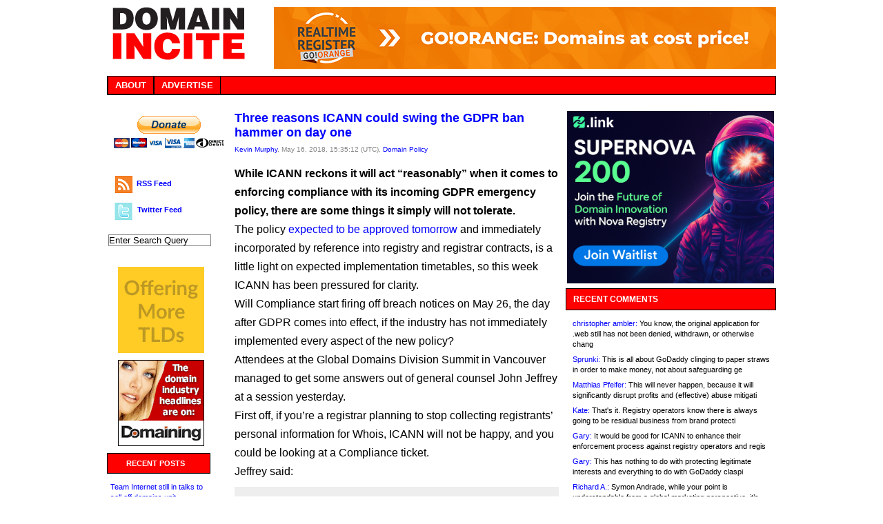

--- FILE ---
content_type: text/html; charset=UTF-8
request_url: http://domainincite.com/23003-three-reasons-icann-could-swing-the-gdpr-ban-hammer-on-day-one
body_size: 21183
content:


<!DOCTYPE html PUBLIC "-//W3C//DTD XHTML 1.0 Transitional//EN" "http://www.w3.org/TR/xhtml1/DTD/xhtml1-transitional.dtd">
<html xmlns="http://www.w3.org/1999/xhtml" dir="ltr" lang="en-US">



<!-- BEGIN html head -->
<head profile="http://gmpg.org/xfn/11">
<meta http-equiv="Content-Type" content="text/html; charset=UTF-8" />
<meta property="fb:admins" content="domainincite" />
<title>Domain Incite Three reasons ICANN could swing the GDPR ban hammer on day one - Domain Incite</title>

		<!-- All in One SEO 4.9.3 - aioseo.com -->
	<meta name="description" content="While ICANN reckons it will act &quot;reasonably&quot; when it comes to enforcing compliance with its incoming GDPR emergency policy, there are some things it simply will not tolerate. The policy expected to be approved tomorrow and immediately incorporated by reference into registry and registrar contracts, is a little light on expected implementation timetables, so this" />
	<meta name="robots" content="max-image-preview:large" />
	<meta name="author" content="Kevin Murphy"/>
	<link rel="canonical" href="https://domainincite.com/23003-three-reasons-icann-could-swing-the-gdpr-ban-hammer-on-day-one" />
	<meta name="generator" content="All in One SEO (AIOSEO) 4.9.3" />
		<meta property="og:locale" content="en_US" />
		<meta property="og:site_name" content="Domain Incite - Domain Name Industry News, Analysis &amp; Opinion" />
		<meta property="og:type" content="article" />
		<meta property="og:title" content="Three reasons ICANN could swing the GDPR ban hammer on day one - Domain Incite" />
		<meta property="og:description" content="While ICANN reckons it will act &quot;reasonably&quot; when it comes to enforcing compliance with its incoming GDPR emergency policy, there are some things it simply will not tolerate. The policy expected to be approved tomorrow and immediately incorporated by reference into registry and registrar contracts, is a little light on expected implementation timetables, so this" />
		<meta property="og:url" content="https://domainincite.com/23003-three-reasons-icann-could-swing-the-gdpr-ban-hammer-on-day-one" />
		<meta property="og:image" content="http://domainincite.com/wp-content/uploads/2023/06/di-for-facebook.png" />
		<meta property="og:image:width" content="200" />
		<meta property="og:image:height" content="200" />
		<meta property="article:published_time" content="2018-05-16T15:35:12+00:00" />
		<meta property="article:modified_time" content="2018-05-16T15:35:12+00:00" />
		<meta name="twitter:card" content="summary" />
		<meta name="twitter:title" content="Three reasons ICANN could swing the GDPR ban hammer on day one - Domain Incite" />
		<meta name="twitter:description" content="While ICANN reckons it will act &quot;reasonably&quot; when it comes to enforcing compliance with its incoming GDPR emergency policy, there are some things it simply will not tolerate. The policy expected to be approved tomorrow and immediately incorporated by reference into registry and registrar contracts, is a little light on expected implementation timetables, so this" />
		<meta name="twitter:image" content="https://domainincite.com/wp-content/uploads/2023/06/di-for-facebook.png" />
		<script type="application/ld+json" class="aioseo-schema">
			{"@context":"https:\/\/schema.org","@graph":[{"@type":"BlogPosting","@id":"https:\/\/domainincite.com\/23003-three-reasons-icann-could-swing-the-gdpr-ban-hammer-on-day-one#blogposting","name":"Three reasons ICANN could swing the GDPR ban hammer on day one - Domain Incite","headline":"Three reasons ICANN could swing the GDPR ban hammer on day one","author":{"@id":"https:\/\/domainincite.com\/author\/admin-2#author"},"publisher":{"@id":"https:\/\/domainincite.com\/#organization"},"datePublished":"2018-05-16T15:35:12+00:00","dateModified":"2018-05-16T15:35:12+00:00","inLanguage":"en","commentCount":1,"mainEntityOfPage":{"@id":"https:\/\/domainincite.com\/23003-three-reasons-icann-could-swing-the-gdpr-ban-hammer-on-day-one#webpage"},"isPartOf":{"@id":"https:\/\/domainincite.com\/23003-three-reasons-icann-could-swing-the-gdpr-ban-hammer-on-day-one#webpage"},"articleSection":"Domain Policy, compliance, gdpr, ICANN, privacy, whois"},{"@type":"BreadcrumbList","@id":"https:\/\/domainincite.com\/23003-three-reasons-icann-could-swing-the-gdpr-ban-hammer-on-day-one#breadcrumblist","itemListElement":[{"@type":"ListItem","@id":"https:\/\/domainincite.com#listItem","position":1,"name":"Home","item":"https:\/\/domainincite.com","nextItem":{"@type":"ListItem","@id":"https:\/\/domainincite.com\/category\/domain-policy#listItem","name":"Domain Policy"}},{"@type":"ListItem","@id":"https:\/\/domainincite.com\/category\/domain-policy#listItem","position":2,"name":"Domain Policy","item":"https:\/\/domainincite.com\/category\/domain-policy","nextItem":{"@type":"ListItem","@id":"https:\/\/domainincite.com\/23003-three-reasons-icann-could-swing-the-gdpr-ban-hammer-on-day-one#listItem","name":"Three reasons ICANN could swing the GDPR ban hammer on day one"},"previousItem":{"@type":"ListItem","@id":"https:\/\/domainincite.com#listItem","name":"Home"}},{"@type":"ListItem","@id":"https:\/\/domainincite.com\/23003-three-reasons-icann-could-swing-the-gdpr-ban-hammer-on-day-one#listItem","position":3,"name":"Three reasons ICANN could swing the GDPR ban hammer on day one","previousItem":{"@type":"ListItem","@id":"https:\/\/domainincite.com\/category\/domain-policy#listItem","name":"Domain Policy"}}]},{"@type":"Organization","@id":"https:\/\/domainincite.com\/#organization","name":"Domain Incite","description":"Domain Name Industry News, Analysis & Opinion","url":"https:\/\/domainincite.com\/"},{"@type":"Person","@id":"https:\/\/domainincite.com\/author\/admin-2#author","url":"https:\/\/domainincite.com\/author\/admin-2","name":"Kevin Murphy","image":{"@type":"ImageObject","@id":"https:\/\/domainincite.com\/23003-three-reasons-icann-could-swing-the-gdpr-ban-hammer-on-day-one#authorImage","url":"https:\/\/secure.gravatar.com\/avatar\/253d05eb01575c704e57ffb4904f9e18bc847cef747f9fa19c4376ca65848f0d?s=96&d=mm&r=g","width":96,"height":96,"caption":"Kevin Murphy"}},{"@type":"WebPage","@id":"https:\/\/domainincite.com\/23003-three-reasons-icann-could-swing-the-gdpr-ban-hammer-on-day-one#webpage","url":"https:\/\/domainincite.com\/23003-three-reasons-icann-could-swing-the-gdpr-ban-hammer-on-day-one","name":"Three reasons ICANN could swing the GDPR ban hammer on day one - Domain Incite","description":"While ICANN reckons it will act \"reasonably\" when it comes to enforcing compliance with its incoming GDPR emergency policy, there are some things it simply will not tolerate. The policy expected to be approved tomorrow and immediately incorporated by reference into registry and registrar contracts, is a little light on expected implementation timetables, so this","inLanguage":"en","isPartOf":{"@id":"https:\/\/domainincite.com\/#website"},"breadcrumb":{"@id":"https:\/\/domainincite.com\/23003-three-reasons-icann-could-swing-the-gdpr-ban-hammer-on-day-one#breadcrumblist"},"author":{"@id":"https:\/\/domainincite.com\/author\/admin-2#author"},"creator":{"@id":"https:\/\/domainincite.com\/author\/admin-2#author"},"datePublished":"2018-05-16T15:35:12+00:00","dateModified":"2018-05-16T15:35:12+00:00"},{"@type":"WebSite","@id":"https:\/\/domainincite.com\/#website","url":"https:\/\/domainincite.com\/","name":"Domain Incite","description":"Domain Name Industry News, Analysis & Opinion","inLanguage":"en","publisher":{"@id":"https:\/\/domainincite.com\/#organization"}}]}
		</script>
		<!-- All in One SEO -->

<link rel='dns-prefetch' href='//stats.wp.com' />
<link rel='preconnect' href='//i0.wp.com' />
<link rel='preconnect' href='//c0.wp.com' />
<link rel="alternate" type="application/rss+xml" title="Domain Incite &raquo; Three reasons ICANN could swing the GDPR ban hammer on day one Comments Feed" href="https://domainincite.com/23003-three-reasons-icann-could-swing-the-gdpr-ban-hammer-on-day-one/feed" />
<link rel="alternate" title="oEmbed (JSON)" type="application/json+oembed" href="https://domainincite.com/wp-json/oembed/1.0/embed?url=https%3A%2F%2Fdomainincite.com%2F23003-three-reasons-icann-could-swing-the-gdpr-ban-hammer-on-day-one" />
<link rel="alternate" title="oEmbed (XML)" type="text/xml+oembed" href="https://domainincite.com/wp-json/oembed/1.0/embed?url=https%3A%2F%2Fdomainincite.com%2F23003-three-reasons-icann-could-swing-the-gdpr-ban-hammer-on-day-one&#038;format=xml" />
<style id='wp-img-auto-sizes-contain-inline-css' type='text/css'>
img:is([sizes=auto i],[sizes^="auto," i]){contain-intrinsic-size:3000px 1500px}
/*# sourceURL=wp-img-auto-sizes-contain-inline-css */
</style>
<link rel='stylesheet' id='jetpack_related-posts-css' href='https://c0.wp.com/p/jetpack/15.4/modules/related-posts/related-posts.css' type='text/css' media='all' />
<style id='wp-emoji-styles-inline-css' type='text/css'>

	img.wp-smiley, img.emoji {
		display: inline !important;
		border: none !important;
		box-shadow: none !important;
		height: 1em !important;
		width: 1em !important;
		margin: 0 0.07em !important;
		vertical-align: -0.1em !important;
		background: none !important;
		padding: 0 !important;
	}
/*# sourceURL=wp-emoji-styles-inline-css */
</style>
<style id='wp-block-library-inline-css' type='text/css'>
:root{--wp-block-synced-color:#7a00df;--wp-block-synced-color--rgb:122,0,223;--wp-bound-block-color:var(--wp-block-synced-color);--wp-editor-canvas-background:#ddd;--wp-admin-theme-color:#007cba;--wp-admin-theme-color--rgb:0,124,186;--wp-admin-theme-color-darker-10:#006ba1;--wp-admin-theme-color-darker-10--rgb:0,107,160.5;--wp-admin-theme-color-darker-20:#005a87;--wp-admin-theme-color-darker-20--rgb:0,90,135;--wp-admin-border-width-focus:2px}@media (min-resolution:192dpi){:root{--wp-admin-border-width-focus:1.5px}}.wp-element-button{cursor:pointer}:root .has-very-light-gray-background-color{background-color:#eee}:root .has-very-dark-gray-background-color{background-color:#313131}:root .has-very-light-gray-color{color:#eee}:root .has-very-dark-gray-color{color:#313131}:root .has-vivid-green-cyan-to-vivid-cyan-blue-gradient-background{background:linear-gradient(135deg,#00d084,#0693e3)}:root .has-purple-crush-gradient-background{background:linear-gradient(135deg,#34e2e4,#4721fb 50%,#ab1dfe)}:root .has-hazy-dawn-gradient-background{background:linear-gradient(135deg,#faaca8,#dad0ec)}:root .has-subdued-olive-gradient-background{background:linear-gradient(135deg,#fafae1,#67a671)}:root .has-atomic-cream-gradient-background{background:linear-gradient(135deg,#fdd79a,#004a59)}:root .has-nightshade-gradient-background{background:linear-gradient(135deg,#330968,#31cdcf)}:root .has-midnight-gradient-background{background:linear-gradient(135deg,#020381,#2874fc)}:root{--wp--preset--font-size--normal:16px;--wp--preset--font-size--huge:42px}.has-regular-font-size{font-size:1em}.has-larger-font-size{font-size:2.625em}.has-normal-font-size{font-size:var(--wp--preset--font-size--normal)}.has-huge-font-size{font-size:var(--wp--preset--font-size--huge)}.has-text-align-center{text-align:center}.has-text-align-left{text-align:left}.has-text-align-right{text-align:right}.has-fit-text{white-space:nowrap!important}#end-resizable-editor-section{display:none}.aligncenter{clear:both}.items-justified-left{justify-content:flex-start}.items-justified-center{justify-content:center}.items-justified-right{justify-content:flex-end}.items-justified-space-between{justify-content:space-between}.screen-reader-text{border:0;clip-path:inset(50%);height:1px;margin:-1px;overflow:hidden;padding:0;position:absolute;width:1px;word-wrap:normal!important}.screen-reader-text:focus{background-color:#ddd;clip-path:none;color:#444;display:block;font-size:1em;height:auto;left:5px;line-height:normal;padding:15px 23px 14px;text-decoration:none;top:5px;width:auto;z-index:100000}html :where(.has-border-color){border-style:solid}html :where([style*=border-top-color]){border-top-style:solid}html :where([style*=border-right-color]){border-right-style:solid}html :where([style*=border-bottom-color]){border-bottom-style:solid}html :where([style*=border-left-color]){border-left-style:solid}html :where([style*=border-width]){border-style:solid}html :where([style*=border-top-width]){border-top-style:solid}html :where([style*=border-right-width]){border-right-style:solid}html :where([style*=border-bottom-width]){border-bottom-style:solid}html :where([style*=border-left-width]){border-left-style:solid}html :where(img[class*=wp-image-]){height:auto;max-width:100%}:where(figure){margin:0 0 1em}html :where(.is-position-sticky){--wp-admin--admin-bar--position-offset:var(--wp-admin--admin-bar--height,0px)}@media screen and (max-width:600px){html :where(.is-position-sticky){--wp-admin--admin-bar--position-offset:0px}}

/*# sourceURL=wp-block-library-inline-css */
</style><style id='global-styles-inline-css' type='text/css'>
:root{--wp--preset--aspect-ratio--square: 1;--wp--preset--aspect-ratio--4-3: 4/3;--wp--preset--aspect-ratio--3-4: 3/4;--wp--preset--aspect-ratio--3-2: 3/2;--wp--preset--aspect-ratio--2-3: 2/3;--wp--preset--aspect-ratio--16-9: 16/9;--wp--preset--aspect-ratio--9-16: 9/16;--wp--preset--color--black: #000000;--wp--preset--color--cyan-bluish-gray: #abb8c3;--wp--preset--color--white: #ffffff;--wp--preset--color--pale-pink: #f78da7;--wp--preset--color--vivid-red: #cf2e2e;--wp--preset--color--luminous-vivid-orange: #ff6900;--wp--preset--color--luminous-vivid-amber: #fcb900;--wp--preset--color--light-green-cyan: #7bdcb5;--wp--preset--color--vivid-green-cyan: #00d084;--wp--preset--color--pale-cyan-blue: #8ed1fc;--wp--preset--color--vivid-cyan-blue: #0693e3;--wp--preset--color--vivid-purple: #9b51e0;--wp--preset--gradient--vivid-cyan-blue-to-vivid-purple: linear-gradient(135deg,rgb(6,147,227) 0%,rgb(155,81,224) 100%);--wp--preset--gradient--light-green-cyan-to-vivid-green-cyan: linear-gradient(135deg,rgb(122,220,180) 0%,rgb(0,208,130) 100%);--wp--preset--gradient--luminous-vivid-amber-to-luminous-vivid-orange: linear-gradient(135deg,rgb(252,185,0) 0%,rgb(255,105,0) 100%);--wp--preset--gradient--luminous-vivid-orange-to-vivid-red: linear-gradient(135deg,rgb(255,105,0) 0%,rgb(207,46,46) 100%);--wp--preset--gradient--very-light-gray-to-cyan-bluish-gray: linear-gradient(135deg,rgb(238,238,238) 0%,rgb(169,184,195) 100%);--wp--preset--gradient--cool-to-warm-spectrum: linear-gradient(135deg,rgb(74,234,220) 0%,rgb(151,120,209) 20%,rgb(207,42,186) 40%,rgb(238,44,130) 60%,rgb(251,105,98) 80%,rgb(254,248,76) 100%);--wp--preset--gradient--blush-light-purple: linear-gradient(135deg,rgb(255,206,236) 0%,rgb(152,150,240) 100%);--wp--preset--gradient--blush-bordeaux: linear-gradient(135deg,rgb(254,205,165) 0%,rgb(254,45,45) 50%,rgb(107,0,62) 100%);--wp--preset--gradient--luminous-dusk: linear-gradient(135deg,rgb(255,203,112) 0%,rgb(199,81,192) 50%,rgb(65,88,208) 100%);--wp--preset--gradient--pale-ocean: linear-gradient(135deg,rgb(255,245,203) 0%,rgb(182,227,212) 50%,rgb(51,167,181) 100%);--wp--preset--gradient--electric-grass: linear-gradient(135deg,rgb(202,248,128) 0%,rgb(113,206,126) 100%);--wp--preset--gradient--midnight: linear-gradient(135deg,rgb(2,3,129) 0%,rgb(40,116,252) 100%);--wp--preset--font-size--small: 13px;--wp--preset--font-size--medium: 20px;--wp--preset--font-size--large: 36px;--wp--preset--font-size--x-large: 42px;--wp--preset--spacing--20: 0.44rem;--wp--preset--spacing--30: 0.67rem;--wp--preset--spacing--40: 1rem;--wp--preset--spacing--50: 1.5rem;--wp--preset--spacing--60: 2.25rem;--wp--preset--spacing--70: 3.38rem;--wp--preset--spacing--80: 5.06rem;--wp--preset--shadow--natural: 6px 6px 9px rgba(0, 0, 0, 0.2);--wp--preset--shadow--deep: 12px 12px 50px rgba(0, 0, 0, 0.4);--wp--preset--shadow--sharp: 6px 6px 0px rgba(0, 0, 0, 0.2);--wp--preset--shadow--outlined: 6px 6px 0px -3px rgb(255, 255, 255), 6px 6px rgb(0, 0, 0);--wp--preset--shadow--crisp: 6px 6px 0px rgb(0, 0, 0);}:where(.is-layout-flex){gap: 0.5em;}:where(.is-layout-grid){gap: 0.5em;}body .is-layout-flex{display: flex;}.is-layout-flex{flex-wrap: wrap;align-items: center;}.is-layout-flex > :is(*, div){margin: 0;}body .is-layout-grid{display: grid;}.is-layout-grid > :is(*, div){margin: 0;}:where(.wp-block-columns.is-layout-flex){gap: 2em;}:where(.wp-block-columns.is-layout-grid){gap: 2em;}:where(.wp-block-post-template.is-layout-flex){gap: 1.25em;}:where(.wp-block-post-template.is-layout-grid){gap: 1.25em;}.has-black-color{color: var(--wp--preset--color--black) !important;}.has-cyan-bluish-gray-color{color: var(--wp--preset--color--cyan-bluish-gray) !important;}.has-white-color{color: var(--wp--preset--color--white) !important;}.has-pale-pink-color{color: var(--wp--preset--color--pale-pink) !important;}.has-vivid-red-color{color: var(--wp--preset--color--vivid-red) !important;}.has-luminous-vivid-orange-color{color: var(--wp--preset--color--luminous-vivid-orange) !important;}.has-luminous-vivid-amber-color{color: var(--wp--preset--color--luminous-vivid-amber) !important;}.has-light-green-cyan-color{color: var(--wp--preset--color--light-green-cyan) !important;}.has-vivid-green-cyan-color{color: var(--wp--preset--color--vivid-green-cyan) !important;}.has-pale-cyan-blue-color{color: var(--wp--preset--color--pale-cyan-blue) !important;}.has-vivid-cyan-blue-color{color: var(--wp--preset--color--vivid-cyan-blue) !important;}.has-vivid-purple-color{color: var(--wp--preset--color--vivid-purple) !important;}.has-black-background-color{background-color: var(--wp--preset--color--black) !important;}.has-cyan-bluish-gray-background-color{background-color: var(--wp--preset--color--cyan-bluish-gray) !important;}.has-white-background-color{background-color: var(--wp--preset--color--white) !important;}.has-pale-pink-background-color{background-color: var(--wp--preset--color--pale-pink) !important;}.has-vivid-red-background-color{background-color: var(--wp--preset--color--vivid-red) !important;}.has-luminous-vivid-orange-background-color{background-color: var(--wp--preset--color--luminous-vivid-orange) !important;}.has-luminous-vivid-amber-background-color{background-color: var(--wp--preset--color--luminous-vivid-amber) !important;}.has-light-green-cyan-background-color{background-color: var(--wp--preset--color--light-green-cyan) !important;}.has-vivid-green-cyan-background-color{background-color: var(--wp--preset--color--vivid-green-cyan) !important;}.has-pale-cyan-blue-background-color{background-color: var(--wp--preset--color--pale-cyan-blue) !important;}.has-vivid-cyan-blue-background-color{background-color: var(--wp--preset--color--vivid-cyan-blue) !important;}.has-vivid-purple-background-color{background-color: var(--wp--preset--color--vivid-purple) !important;}.has-black-border-color{border-color: var(--wp--preset--color--black) !important;}.has-cyan-bluish-gray-border-color{border-color: var(--wp--preset--color--cyan-bluish-gray) !important;}.has-white-border-color{border-color: var(--wp--preset--color--white) !important;}.has-pale-pink-border-color{border-color: var(--wp--preset--color--pale-pink) !important;}.has-vivid-red-border-color{border-color: var(--wp--preset--color--vivid-red) !important;}.has-luminous-vivid-orange-border-color{border-color: var(--wp--preset--color--luminous-vivid-orange) !important;}.has-luminous-vivid-amber-border-color{border-color: var(--wp--preset--color--luminous-vivid-amber) !important;}.has-light-green-cyan-border-color{border-color: var(--wp--preset--color--light-green-cyan) !important;}.has-vivid-green-cyan-border-color{border-color: var(--wp--preset--color--vivid-green-cyan) !important;}.has-pale-cyan-blue-border-color{border-color: var(--wp--preset--color--pale-cyan-blue) !important;}.has-vivid-cyan-blue-border-color{border-color: var(--wp--preset--color--vivid-cyan-blue) !important;}.has-vivid-purple-border-color{border-color: var(--wp--preset--color--vivid-purple) !important;}.has-vivid-cyan-blue-to-vivid-purple-gradient-background{background: var(--wp--preset--gradient--vivid-cyan-blue-to-vivid-purple) !important;}.has-light-green-cyan-to-vivid-green-cyan-gradient-background{background: var(--wp--preset--gradient--light-green-cyan-to-vivid-green-cyan) !important;}.has-luminous-vivid-amber-to-luminous-vivid-orange-gradient-background{background: var(--wp--preset--gradient--luminous-vivid-amber-to-luminous-vivid-orange) !important;}.has-luminous-vivid-orange-to-vivid-red-gradient-background{background: var(--wp--preset--gradient--luminous-vivid-orange-to-vivid-red) !important;}.has-very-light-gray-to-cyan-bluish-gray-gradient-background{background: var(--wp--preset--gradient--very-light-gray-to-cyan-bluish-gray) !important;}.has-cool-to-warm-spectrum-gradient-background{background: var(--wp--preset--gradient--cool-to-warm-spectrum) !important;}.has-blush-light-purple-gradient-background{background: var(--wp--preset--gradient--blush-light-purple) !important;}.has-blush-bordeaux-gradient-background{background: var(--wp--preset--gradient--blush-bordeaux) !important;}.has-luminous-dusk-gradient-background{background: var(--wp--preset--gradient--luminous-dusk) !important;}.has-pale-ocean-gradient-background{background: var(--wp--preset--gradient--pale-ocean) !important;}.has-electric-grass-gradient-background{background: var(--wp--preset--gradient--electric-grass) !important;}.has-midnight-gradient-background{background: var(--wp--preset--gradient--midnight) !important;}.has-small-font-size{font-size: var(--wp--preset--font-size--small) !important;}.has-medium-font-size{font-size: var(--wp--preset--font-size--medium) !important;}.has-large-font-size{font-size: var(--wp--preset--font-size--large) !important;}.has-x-large-font-size{font-size: var(--wp--preset--font-size--x-large) !important;}
/*# sourceURL=global-styles-inline-css */
</style>

<style id='classic-theme-styles-inline-css' type='text/css'>
/*! This file is auto-generated */
.wp-block-button__link{color:#fff;background-color:#32373c;border-radius:9999px;box-shadow:none;text-decoration:none;padding:calc(.667em + 2px) calc(1.333em + 2px);font-size:1.125em}.wp-block-file__button{background:#32373c;color:#fff;text-decoration:none}
/*# sourceURL=/wp-includes/css/classic-themes.min.css */
</style>
<link rel='stylesheet' id='wp-pagenavi-css' href='http://domainincite.com/wp-content/plugins/wp-pagenavi/pagenavi-css.css?ver=2.70' type='text/css' media='all' />
<script type="text/javascript" id="jetpack_related-posts-js-extra">
/* <![CDATA[ */
var related_posts_js_options = {"post_heading":"h4"};
//# sourceURL=jetpack_related-posts-js-extra
/* ]]> */
</script>
<script type="text/javascript" src="https://c0.wp.com/p/jetpack/15.4/_inc/build/related-posts/related-posts.min.js" id="jetpack_related-posts-js"></script>
<link rel="https://api.w.org/" href="https://domainincite.com/wp-json/" /><link rel="alternate" title="JSON" type="application/json" href="https://domainincite.com/wp-json/wp/v2/posts/23003" /><link rel="EditURI" type="application/rsd+xml" title="RSD" href="https://domainincite.com/xmlrpc.php?rsd" />
<meta name="generator" content="WordPress 6.9" />
<link rel='shortlink' href='https://domainincite.com/?p=23003' />
	<style>img#wpstats{display:none}</style>
		<link rel="icon" href="https://i0.wp.com/domainincite.com/wp-content/uploads/2022/01/favicon.png?fit=32%2C32&#038;ssl=1" sizes="32x32" />
<link rel="icon" href="https://i0.wp.com/domainincite.com/wp-content/uploads/2022/01/favicon.png?fit=32%2C32&#038;ssl=1" sizes="192x192" />
<link rel="apple-touch-icon" href="https://i0.wp.com/domainincite.com/wp-content/uploads/2022/01/favicon.png?fit=32%2C32&#038;ssl=1" />
<meta name="msapplication-TileImage" content="https://i0.wp.com/domainincite.com/wp-content/uploads/2022/01/favicon.png?fit=32%2C32&#038;ssl=1" />
<link rel="stylesheet" type="text/css" href="http://domainincite.com/wp-content/themes/testtheme/style.css" />
<!--[if lte IE 6]>
<link rel="stylesheet" type="text/css" href="http://domainincite.com/wp-content/themes/testtheme/ie.css" />
<![endif]-->
<link rel="alternate" type="application/+xml" title="RSS" href="https://domainincite.com/feed" />


<link rel="icon" href="https://domainincite.com/favicon.ico" type="image/x-icon"> 
<link rel="shortcut icon" href="https://domainincite.com/favicon.ico" type="image/x-icon"> 
<script type="text/javascript" src="http://domainincite.com/wp-content/themes/testtheme/js/jquery-1.11.3.js"></script>
<script type="text/javascript" src="http://domainincite.com/wp-content/themes/testtheme/js/jquery.cycle.all.js"></script>
<script type="text/javascript" src="http://domainincite.com/wp-content/themes/testtheme/js/script.js"></script>




<div id="fb-root"></div>
<script>(function(d, s, id) {
  var js, fjs = d.getElementsByTagName(s)[0];
  if (d.getElementById(id)) return;
  js = d.createElement(s); js.id = id;
  js.src = "//connect.facebook.net/en_GB/all.js#xfbml=1";
  fjs.parentNode.insertBefore(js, fjs);
}(document, 'script', 'facebook-jssdk'));</script>


  

<meta name="google-site-verification" content="gcdFJOXEe9HiZzCmdUI5gXiLM5MIc0LOgB-PRNEFkdk" />
<script type="text/javascript">

  var _gaq = _gaq || [];
  _gaq.push(['_setAccount', 'UA-33851244-1']);
  _gaq.push(['_trackPageview']);

  (function() {
    var ga = document.createElement('script'); ga.type = 'text/javascript'; ga.async = true;
    ga.src = ('https:' == document.location.protocol ? 'https://ssl' : 'http://www') + '.google-analytics.com/ga.js';
    var s = document.getElementsByTagName('script')[0]; s.parentNode.insertBefore(ga, s);
  })();

</script>
</head>
<!-- END html head -->



<BODY style='text-align: center; font: 16px Arial; color: #000000; 
   	  background: #ffffff; 
	  cursor: pointer;'><BODY style='text-align: center; font: 13.5px Arial; color: #000000; background: #ffffff;''>







  
<!-- BEGIN wrapper -->
<div id="wrapper" style="cursor: default;">

	<!-- BEGIN header -->
	<div id="header">
	
		
		<div class="break"></div>
		
		<!-- begin logo -->
		<div class="logo">
		<h1><a href="https://domainincite.com/"><img src="https://domainincite.com/wp-content/themes/testtheme/images/domainincite-logo-web.png" style="cursor: pointer;"/></a></h1>
		<p></p>
		</div>
		<!-- end logo -->
		
		<!-- begin sponsor -->
		<div class="sponsor"><a href="http://realtimeregister.com/go-orange-domainincite/"><img src="https://domainincite.com/images/RTR_Banner_Domainincite_2025.gif" style="width:728px; cursor: pointer;"/></a></div>	<!-- end sponsor -->
		
		<!-- begin categories -->
		<ul class="categories">
		
		
		<li><a href="https://domainincite.com/about/">About</a></li>
		<li><a href="https://domainincite.com/advertising/" title="Advertise on DomainIncite">Advertise</a></li>
		
		


		</ul>
		<!-- end categories -->
	
	</div>
	<!-- END header -->


<div id="colorwrapper">

<!-- BEGIN content -->
<div id="content">


	
<div id="sidebar2">	

	<!-- begin subscribe -->
	<div class="box2">
	<ul class="bookmarks2">
	
		<li>
	<form action="https://www.paypal.com/donate" method="post" target="_top">
<input type="hidden" name="hosted_button_id" value="8RE2975NPR9J2" />
<input type="image" src="https://www.paypalobjects.com/en_US/GB/i/btn/btn_donateCC_LG.gif" border="0" name="submit" title="PayPal - The safer, easier way to pay online!" alt="Donate with PayPal button" />
<img alt="" border="0" src="https://www.paypal.com/en_GB/i/scr/pixel.gif" width="1" height="1" />
</form>
	</li>
	
	<br />
	
	<li class="rss">
		<a href="https://domainincite.com/feed"><img src="/images/rss.png" style="float:left; margin: 0px 5px 0px 0px;"></a>
		<a href="https://domainincite.com/feed" style="float:left; margin: 5px 0px 0px 0px;">RSS Feed</a>
	</li>
	
	<br />
	
	<li class="twt">
		<a href="http://twitter.com/domainincite"><img src="/images/tw.png" style="float:left; margin: 0px 5px 0px 0px;"></a>
		<a href="http://twitter.com/domainincite" style="float:left; margin: 5px 0px 0px 0px;">Twitter Feed</a>
	</li>

	
	</ul>
	</div>
	<!-- end subscribe -->
	
	<br />

	<!-- begin search -->
	<div class="search">
		<form action="https://domainincite.com/">
		<input id="s" type="text" onblur="if(this.value == '') {this.value = 'Enter Search Query';}" onfocus="if(this.value == 'Enter Search Query') {this.value = '';}" value="Enter Search Query" name="s"/>   		
		</form>
	</div>
	<!-- end search -->
	
	
	<div style="margin-top: 10px; margin-bottom: 10px; margin-left:21px;"> 
	<a href="http://101domain.com/" target="_blank" title="international domain name registration"> <img src = "http://domainincite.com/images/domainer-ad-125x125.gif" style="cursor: pointer;"></a>
	</div>

	
	
		<div style="margin-bottom: 10px; margin-left:21px;"><a href="http://www.domaining.com/" onfocus="if(this.getAttribute('replaced')==null){this.setAttribute('replaced', 1); this.href='http://partner.domaining.com/link/?id=11413';} return(true);"><img src="http://partner.domaining.com/banners/latestnews-125x125-1.gif" border=0 width=125 height=125 alt="Latest news of the domain name industry"></a>


</div>






	
	<!-- begin recent -->
	<div class="recentposts">
		<h2>Recent Posts</h2>
		<ul>
				<li><a href='https://domainincite.com/31516-team-internet-still-in-talks-to-sell-off-domains-unit'>Team Internet still in talks to sell off domains unit</a></li>
	<li><a href='https://domainincite.com/31513-namescon-returning-to-miami-in-november'>NamesCon returning to Miami in November</a></li>
	<li><a href='https://domainincite.com/31509-mad-dog-politician-registers-nazis-us-redirects-to-trump-admin-site'>&#8220;Mad Dog&#8221; politician registers nazis.us, redirects to Trump admin site</a></li>
	<li><a href='https://domainincite.com/31507-lowest-price-guaranteed-48-com-registrar-canned'>&#8220;Lowest Price Guaranteed!&#8221; $48 .com registrar canned</a></li>
	<li><a href='https://domainincite.com/31498-no-rdap-no-accreditation'>No RDAP? No accreditation</a></li>
	<li><a href='https://domainincite.com/31479-fifth-largest-gtld-not-dead-after-all'>Fifth-largest gTLD not dead after all</a></li>
	<li><a href='https://domainincite.com/31475-half-of-registrars-domains-are-abusive-icann-says'>Half of registrar&#8217;s domains are abusive, ICANN says</a></li>
	<li><a href='https://domainincite.com/31472-burr-joins-pir-after-leaving-icann-board'>Burr joins PIR after leaving ICANN board</a></li>
	<li><a href='https://domainincite.com/31466-refunds-galore-as-gtld-losers-finally-bow-out'>Refunds galore as gTLD losers finally bow out</a></li>
	<li><a href='https://domainincite.com/31460-goo-terminated-as-search-engine-closes-down'>.goo terminated as search engine closes down</a></li>
	<li><a href='https://domainincite.com/31454-godaddy-to-offer-domain-blocking-to-people-who-dont-have-trademarks'>GoDaddy to offer domain blocking to people who don&#8217;t have trademarks</a></li>
	<li><a href='https://domainincite.com/31451-happy-new-year-expected-for-domain-industry-says-icann'>Happy new year expected for domain industry, says ICANN</a></li>
	<li><a href='https://domainincite.com/31448-salesforce-to-apply-for-a-dot-brand'>Salesforce to apply for a dot-brand</a></li>
	<li><a href='https://domainincite.com/31446-team-internet-looking-to-break-up'>Team Internet looking to break up</a></li>
	<li><a href='https://domainincite.com/31443-noss-to-leave-tucows-corner-office'>Noss to leave Tucows corner office</a></li>
	<li><a href='https://domainincite.com/31441-rubens-kuhl-has-died'>Rubens Kühl has died</a></li>
	<li><a href='https://domainincite.com/31430-sinha-angry-with-chapmans-firing-as-icann-vice-chair'>Sinha angry with Chapman&#8217;s firing as ICANN vice chair</a></li>
	<li><a href='https://domainincite.com/31427-glitch-redux-icann-screws-up-new-gtld-security-again'>Glitch redux: ICANN screws up new gTLD security again</a></li>
	<li><a href='https://domainincite.com/31424-centralnic-claims-second-largest-tld-migration-ever'>CentralNic claims second-largest TLD migration ever</a></li>
	<li><a href='https://domainincite.com/31410-breaking-dns-issue-at-amazon-takes-out-major-apps-and-sites'>DNS issue at Amazon takes out major apps and sites</a></li>
	<li><a href='https://domainincite.com/31401-io-sales-almost-double-over-three-years'>.io sales almost double over three years</a></li>
	<li><a href='https://domainincite.com/31399-amazon-delays-book-and-fashion-gtlds'>Amazon delays book and fashion gTLDs</a></li>
	<li><a href='https://domainincite.com/31396-lindqvist-shuffles-the-exec-deck'>Lindqvist shuffles the exec deck</a></li>
	<li><a href='https://domainincite.com/31393-godaddy-launches-ultra-premium-domain-marketplace'>GoDaddy launches &#8220;ultra-premium&#8221; domain marketplace</a></li>
	<li><a href='https://domainincite.com/31389-mobi-to-get-a-new-rival-in-mobile'>.mobi to get a new rival in .mobile</a></li>
	<li><a href='https://domainincite.com/31386-bye-bye-boomer-blockchain-players-abandon-new-gtld-plans'>Bye-bye .boomer! Blockchain players abandon new gTLD plans</a></li>
	<li><a href='https://domainincite.com/31384-decades-old-us-registrar-gets-a-spanking'>Decades-old US registrar gets a spanking</a></li>
	<li><a href='https://domainincite.com/31382-love-you-sold-in-apparent-five-figure-deal'>love.you sold in apparent five-figure deal</a></li>
	<li><a href='https://domainincite.com/31376-bogus-harassment-complaints-could-get-you-an-icann-ban'>Bogus harassment complaints could get you an ICANN ban</a></li>
	<li><a href='https://domainincite.com/31374-icann-slaps-open-mic-ban-on-conflicted-lawyers'>ICANN slaps open-mic ban on conflicted lawyers</a></li>
	<li><a href='https://domainincite.com/31370-final-gtfo-warning-for-19-failed-new-gtld-bids'>Final GTFO warning for 19 failed new gTLD bids</a></li>
	<li><a href='https://domainincite.com/31364-nominet-opens-500000-fund-for-open-source-projects'>Nominet opens $500,000 fund for open source projects</a></li>
	<li><a href='https://domainincite.com/31362-com-laude-buys-larger-rival-markmonitor'>Com Laude buys larger rival Markmonitor</a></li>
	<li><a href='https://domainincite.com/31360-epik-took-down-charlie-kirk-doxing-site'>Epik took down Charlie Kirk doxing site</a></li>
	<li><a href='https://domainincite.com/31358-number-of-subsidized-gtld-bidders-far-lower-than-thought'>Number of subsidized gTLD bidders far lower than thought</a></li>
	<li><a href='https://domainincite.com/31356-another-registrar-goes-awol'>Another registrar goes AWOL</a></li>
	<li><a href='https://domainincite.com/31354-gtld-loses-its-second-largest-registrar-after-breach'>gTLD loses its second-largest registrar after breach</a></li>
	<li><a href='https://domainincite.com/31349-com-laude-buys-fairwinds'>Com Laude buys Fairwinds</a></li>
	<li><a href='https://domainincite.com/31328-unstoppable-wants-to-be-a-registry-back-end'>Unstoppable wants to be a registry back-end</a></li>
	<li><a href='https://domainincite.com/31323-sixteen-new-gtld-bids-could-face-the-firing-squad'>Sixteen new gTLD bids could face the firing squad</a></li>
	<li><a href='https://domainincite.com/31320-registry-to-release-one-letter-domains-tomorrow'>Registry to release one-letter domains tomorrow</a></li>
	<li><a href='https://domainincite.com/31317-new-icann-funding-rules-will-cost-smaller-cctlds-more'>New ICANN funding rules will cost smaller ccTLDs more</a></li>
	<li><a href='https://domainincite.com/31315-ai-rival-lines-up-gtld-bid'>.ai rival lines up gTLD bid</a></li>
	<li><a href='https://domainincite.com/31313-team-internet-lays-off-200'>Team Internet lays off 200</a></li>
	<li><a href='https://domainincite.com/31308-sixteen-more-orgs-vie-for-cheap-gtlds-but'>Sixteen more orgs vie for cheap gTLDs, but&#8230;</a></li>
	<li><a href='https://domainincite.com/31305-so-whos-registering-sunrise-domains-these-days'>So who&#8217;s registering sunrise domains these days?</a></li>
	<li><a href='https://domainincite.com/31303-cloud-gtld-gets-launch-dates'>Cloud gTLD gets launch dates</a></li>
	<li><a href='https://domainincite.com/31288-governments-say-new-gtld-program-credibility-at-stake'>Governments say new gTLD program &#8220;credibility&#8221; at stake</a></li>
	<li><a href='https://domainincite.com/31285-nixi-planning-doomed-new-gtld-bids'>NIXI planning doomed new gTLD bids</a></li>
	<li><a href='https://domainincite.com/31277-ai-experts-replace-chapman-on-icann-board'>AI experts replace Chapman on ICANN board</a></li>
	<li><a href='https://domainincite.com/31271-rdrs-may-not-be-dead'>RDRS may not be dead</a></li>
	<li><a href='https://domainincite.com/31269-single-letter-com-lawsuit-thrown-out-of-court'>Single-letter .com lawsuit thrown out of court</a></li>
	<li><a href='https://domainincite.com/31266-golding-challenges-mccarthy-for-nominet-board-seat'>Golding challenges McCarthy for Nominet board seat</a></li>
	<li><a href='https://domainincite.com/31262-three-applicants-qualify-for-cheapo-gtlds'>Three applicants qualify for cheapo gTLDs</a></li>
	<li><a href='https://domainincite.com/31251-blockchain-crisis-looming-for-new-gtld-next-round'>Blockchain crisis looming for new gTLD next round</a></li>
	<li><a href='https://domainincite.com/31248-two-more-dot-brands-leave-verisign-for-godaddy'>Two more dot-brands leave Verisign for GoDaddy</a></li>
	<li><a href='https://domainincite.com/31241-icann-looking-at-new-bulk-reg-rules'>ICANN looking at new bulk reg rules</a></li>
	<li><a href='https://domainincite.com/31239-reseller-loss-hits-tucows-dum-but-not-revenue'>Reseller loss hits Tucows&#8217; DUM but not revenue</a></li>
	<li><a href='https://domainincite.com/31236-godaddy-counts-cost-of-losing-co-deal'>GoDaddy counts cost of losing .co deal</a></li>
	<li><a href='https://domainincite.com/31230-wine-producers-worried-about-new-gtlds'>Wine producers worried about new gTLDs</a></li>
	<li><a href='https://domainincite.com/31225-goodyear-tires-of-its-dot-brand'>Goodyear tires of its dot-brand</a></li>
	<li><a href='https://domainincite.com/31221-team-internet-loses-radix-to-tucows'>Team Internet loses Radix to Tucows</a></li>
	<li><a href='https://domainincite.com/31218-icanns-review-of-reviews-kicks-off'>ICANN&#8217;s &#8220;review of reviews&#8221; kicks off</a></li>
	<li><a href='https://domainincite.com/31210-huge-registrars-flee-from-rdrs'>Huge registrars flee from RDRS</a></li>
	<li><a href='https://domainincite.com/31206-namecheap-loses-attempt-to-bring-back-org-price-caps'>Namecheap loses attempt to bring back .org price caps</a></li>
	<li><a href='https://domainincite.com/31204-registrar-shamed-for-alleged-crypto-abuse-neglect'>Registrar shamed for alleged crypto abuse neglect</a></li>
	<li><a href='https://domainincite.com/31202-pobletes-icann-board-seat-safe'>Poblete&#8217;s ICANN board seat safe</a></li>
	<li><a href='https://domainincite.com/31200-com-off-to-strong-start-in-q3'>.com off to strong start in Q3</a></li>
	<li><a href='https://domainincite.com/31194-my-is-growing-like-crazy'>.my is growing like crazy</a></li>
	<li><a href='https://domainincite.com/31187-icann-settles-77-million-sexual-harassment-suit'>ICANN settles $77 million sexual harassment suit</a></li>
	<li><a href='https://domainincite.com/31185-chinese-domain-spikiness-ends-in-first-half'>Chinese domain spikiness ends in first half</a></li>
	<li><a href='https://domainincite.com/31183-registrars-agree-to-higher-icann-fees'>Registrars agree to higher ICANN fees</a></li>
	<li><a href='https://domainincite.com/31180-icann-to-review-reviews-after-review-review-request-fails'>ICANN to review reviews after review review request fails</a></li>
	<li><a href='https://domainincite.com/31169-got-junk-junes-biggest-gtld-growers-do'>Got junk? June&#8217;s biggest gTLD growers do</a></li>
	<li><a href='https://domainincite.com/31162-icann-ditches-oman-due-to-middle-east-conflicts'>ICANN ditches Oman due to Middle-East conflicts</a></li>
	<li><a href='https://domainincite.com/31152-icanns-mighty-overlord-flexes-on-transparency'>ICANN&#8217;s mighty overlord flexes on transparency</a></li>
	<li><a href='https://domainincite.com/31149-icann-faces-first-pushback-over-dei-u-turn'>ICANN faces first pushback over DEI U-turn</a></li>
	<li><a href='https://domainincite.com/31147-loads-of-firms-flunk-out-of-next-round-gtld-back-end-program'>Loads of firms flunk out of next-round gTLD back-end program</a></li>
	<li><a href='https://domainincite.com/31140-presidenttrump-xxx-among-thousands-of-dead-xxx-domains-suddenly-springing-to-life'>presidenttrump.xxx among thousands of dead .xxx domains suddenly springing to life</a></li>
	<li><a href='https://domainincite.com/31136-one-of-the-dumbest-gtlds-just-switched-back-ends'>One of the dumbest gTLDs just switched back-ends</a></li>
	<li><a href='https://domainincite.com/31134-godaddy-loses-co-to-team-internet'>GoDaddy loses .co to Team Internet</a></li>
	<li><a href='https://domainincite.com/31131-governments-erect-bulk-reg-barrier-to-new-gtld-next-round'>Governments erect bulk-reg barrier to new gTLD next round</a></li>
	<li><a href='https://domainincite.com/31129-little-interest-in-cheapo-gtld-program'>Little interest in cheapo gTLD program</a></li>
	<li><a href='https://domainincite.com/31117-us-government-opposes-most-new-gtlds'>US government opposes most new gTLDs</a></li>
	<li><a href='https://domainincite.com/31110-godaddy-loses-last-amazon-business-to-identity-digital'>GoDaddy loses last Amazon business to Identity Digital</a></li>
	<li><a href='https://domainincite.com/31108-third-amazon-gtld-launch-dates-revealed'>Third Amazon gTLD launch dates revealed</a></li>
	<li><a href='https://domainincite.com/31106-top-promises-to-play-nice-on-dns-abuse'>.TOP promises to play nice on DNS abuse</a></li>
	<li><a href='https://domainincite.com/31100-court-denies-icanns-metoo-cover-up-attempt'>Court denies ICANN&#8217;s #MeToo &#8220;cover up&#8221; attempt</a></li>
	<li><a href='https://domainincite.com/31098-launch-dates-for-two-more-amazon-gtlds-revealed'>Launch dates for two more Amazon gTLDs revealed</a></li>
	<li><a href='https://domainincite.com/31092-an-end-to-club-med-for-geeks-icann'>An end to &#8220;Club Med for geeks&#8221; ICANN?</a></li>
	<li><a href='https://domainincite.com/31089-some-people-paid-premiums-for-hot-domain-hacks'>Some people paid premiums for .hot domain hacks</a></li>
	<li><a href='https://domainincite.com/31086-io-questions-in-sharp-focus-as-uk-signs-chagos-treaty'>.io questions in sharp focus as UK signs Chagos treaty</a></li>
	<li><a href='https://domainincite.com/31082-big-gdn-registrar-at-risk'>Big .gdn registrar at risk</a></li>
	<li><a href='https://domainincite.com/31072-icann-reaffirms-its-commitment-to-diversity-and-inclusion'>ICANN &#8220;reaffirms its commitment to diversity and inclusion&#8221;</a></li>
	<li><a href='https://domainincite.com/31049-icann-kills-off-diversity-and-inclusion'>ICANN kills off diversity and inclusion</a></li>
	<li><a href='https://domainincite.com/31047-kaufmann-picked-for-icann-board'>Kaufmann picked for ICANN board</a></li>
	<li><a href='https://domainincite.com/31045-conflicted-stfu-under-new-icann-rules'>Conflicted? STFU under new ICANN rules</a></li>
	<li><a href='https://domainincite.com/31041-hot-is-for-hookers-amazons-first-premium-regs-revealed'>.hot is for hookers? Amazon&#8217;s first premium regs revealed</a></li>
	<li><a href='https://domainincite.com/31038-gname-adds-another-200-registrars'>Gname adds another 200 registrars</a></li>
	<li><a href='https://domainincite.com/31034-new-popes-com-domain-was-registered-the-day-francis-died'>New Pope&#8217;s .com domain was registered the day Francis died</a></li>
	<li><a href='https://domainincite.com/31032-two-deadbeat-registrars-get-their-icann-marching-orders'>Two deadbeat registrars get their ICANN marching orders</a></li>
	<li><a href='https://domainincite.com/31029-dotmusic-has-sold-a-lot-of-names-but-not-many-are-turned-on'>DotMusic has sold a lot of names, but not many are turned on</a></li>
	<li><a href='https://domainincite.com/31021-med-is-a-deeply-weird-gtld-but-it-wants-to-be-more-normal'>.med is a deeply weird gTLD, but it wants to be more normal</a></li>
	<li><a href='https://domainincite.com/31016-icann-cuts-off-money-to-uasg'>ICANN cuts off money to UASG</a></li>
	<li><a href='https://domainincite.com/31014-web-com-getting-dumped'>Web.com getting dumped</a></li>
	<li><a href='https://domainincite.com/31010-es-and-pt-riding-out-massive-power-outage'>.es and .pt riding out massive power outage</a></li>
	<li><a href='https://domainincite.com/31007-com-is-back-as-verisign-discounts-bear-fruit'>.com is back as Verisign discounts bear fruit</a></li>
	<li><a href='https://domainincite.com/31004-dot-brand-actually-being-used-to-get-deleted'>Dot-brand actually being used to get deleted</a></li>
	<li><a href='https://domainincite.com/30989-verisign-gave-trump-100000'>Verisign gave Trump $100,000</a></li>
	<li><a href='https://domainincite.com/30986-private-whois-requests-hit-new-low-after-tucows-quits-rdrs'>Private Whois requests hit new low after Tucows quits RDRS</a></li>
	<li><a href='https://domainincite.com/30983-zoom-says-godaddy-took-it-down-for-hours'>Zoom says GoDaddy took it down for hours</a></li>
	<li><a href='https://domainincite.com/30979-the-soviet-union-might-be-safe-after-all'>The Soviet Union might be safe after all</a></li>
	<li><a href='https://domainincite.com/30977-google-says-its-cctlds-are-no-longer-necessary'>Google says its ccTLDs &#8220;are no longer necessary&#8221;</a></li>
	<li><a href='https://domainincite.com/30964-facebook-thinks-icann-is-a-bit-rubbish'>Facebook thinks ICANN is a bit rubbish</a></li>
	<li><a href='https://domainincite.com/30960-icann-spending-365000-a-year-on-coffee-and-booze'>ICANN spending $365,000 a year on coffee and booze</a></li>
	<li><a href='https://domainincite.com/30955-regulator-going-after-suicide-site-that-even-epik-banned'>Regulator going after suicide site that even Epik banned</a></li>
	<li><a href='https://domainincite.com/30953-ai-sees-600000-auction-sales-in-a-month'>.ai sees $600,000 auction sales in a month</a></li>
	<li><a href='https://domainincite.com/30951-pru-trims-its-dot-brand-portfolio'>Pru trims its dot-brand portfolio</a></li>
	<li><a href='https://domainincite.com/30949-uks-nigel-hickson-has-died'>UK&#8217;s Nigel Hickson has died</a></li>
	<li><a href='https://domainincite.com/30923-blog-registry-ordered-to-change-name-to-knock-knock-rdap-there'>.blog registry ordered to change name to Knock Knock RDAP There</a></li>
	<li><a href='https://domainincite.com/30917-wordpress-buys-canadian-swaps-centralnic-for-cira'>WordPress buys Canadian, swaps CentralNic for CIRA</a></li>
	<li><a href='https://domainincite.com/30913-latest-icann-salary-porn-ruins-my-terrible-pun'>Latest ICANN salary porn ruins my terrible pun</a></li>
	<li><a href='https://domainincite.com/30910-co-deal-worth-77-million-up-for-grabs'>.co deal worth $77 million up for grabs</a></li>
	<li><a href='https://domainincite.com/30906-i-get-a-wrongful-kicking-as-su-registry-denies-turn-off-plan'>I get a wrongful kicking as .su registry denies turn-off plan</a></li>
	<li><a href='https://domainincite.com/30903-sales-and-profit-dips-at-team-internet'>Sales and profits dip at Team Internet</a></li>
		</ul>
	</div>
	<!-- end recent -->
		
 		
	

 
 
</div>


			
		<!-- begin post -->
		<div class="single">
		<h2><a href="https://domainincite.com/23003-three-reasons-icann-could-swing-the-gdpr-ban-hammer-on-day-one">Three reasons ICANN could swing the GDPR ban hammer on day one</a></h2>
		
		<div class="singleflanel">
			<a href="http://domainincite.com/about">Kevin Murphy</a>,
				May 16, 2018, 15:35:12 (UTC),   
				<a href="https://domainincite.com/category/domain-policy" rel="category tag">Domain Policy</a>  
		</div>
		
		
		<p><strong>While ICANN reckons it will act &#8220;reasonably&#8221; when it comes to enforcing compliance with its incoming GDPR emergency policy, there are some things it simply will not tolerate.</strong><br />
The policy <a href="http://domainincite.com/22992-no-i-dont-get-whats-going-on-with-gdpr-either">expected to be approved tomorrow</a> and immediately incorporated by reference into registry and registrar contracts, is a little light on expected implementation timetables, so this week ICANN has been pressured for clarity.<br />
Will Compliance start firing off breach notices on May 26, the day after GDPR comes into effect, if the industry has not immediately implemented every aspect of the new policy?<br />
Attendees at the Global Domains Division Summit in Vancouver managed to get some answers out of general counsel John Jeffrey at a session yesterday.<br />
First off, if you&#8217;re a registrar planning to stop collecting registrants&#8217; personal information for Whois, ICANN will not be happy, and you could be looking at a Compliance ticket.<br />
Jeffrey said:</p>
<blockquote><p>We don&#8217;t want any of the contracted parties to stop collecting the data. ICANN is confident that you can continue to collect the data. We will stand in front of you on it, if we can. Do not stop collecting the data. We believe we have a very strong, important point. We hear from the governments that were involved in passing this legislation that it&#8217;s important it continues to be collected.</p></blockquote>
<p>Second, you have to have a mechanism in place for people with &#8220;legitimate purposes&#8221; to access thick Whois records that contain all the juicy personal information.<br />
Jeffrey said:</p>
<blockquote><p>We also believe it&#8217;s important there&#8217;s a need to continue to display information that will be behind that second tier. And we can demonstrate the need to do that as well. This is really important.</p></blockquote>
<p>And if there was any doubt remaining, he added:</p>
<blockquote><p>We <strong>will</strong> enforce on the temporary spec, if it&#8217;s approved, if you stop collecting data, or if you don&#8217;t provide any mechanism to allow access to it. It&#8217;s a very serious concern.</p></blockquote>
<p>The problem right now is that the <a href="https://www.icann.org/en/system/files/files/proposed-gtld-registration-data-temp-specs-14may18-en.pdf" rel="noopener" target="_blank">Temporary Policy (pdf)</a>, still in draft, doesn&#8217;t have a whole heck of lot of detail about who should be allowed such access and the mechanisms to enable it.<br />
It says:</p>
<blockquote><p>Personal Data included in Registration Data may be Processed on the basis of a legitimate interest not overridden by the fundamental rights and freedoms of individuals whose Personal Data is included in Registration Data</p></blockquote>
<p>It goes on to list circumstances where access may be given and types of parties that may need access, but it seems to me to still give registries and registrars quite a lot of responsibility to decide how to balance privacy rights and the &#8220;legitimate&#8221; data requests.<br />
Those two scenarios &#8212; not collecting data and not making it available to those who need it &#8212; seem to be the big two zero tolerance areas for ICANN.<br />
Other issues, such as replacing the registrant&#8217;s email address in the thin Whois output, also appear to be a pressing concern.<br />
Jeffrey said, noting that providing a way to contact registrants is important for myriad reasons, including UDRP:</p>
<blockquote><p>Creating the anonymized emails or web forms is another really important aspect but we understand some won&#8217;t be able to have that in place immediately.</p></blockquote>
<p>How long after GDPR Day ICANN starts swinging the ban hammer over the email issue seems to be something ICANN is still thinking about.<br />
That said, Jeffrey said that the organization intends to act &#8220;as reasonably as possible&#8221;.</p>
<hr><p style="padding:10px;"><b>Domain Incite relies on support from readers like you to survive. Please consider making a <a href="https://www.paypal.com/donate/?hosted_button_id=8RE2975NPR9J2">one-off or recurring donation via PayPal</a>. Please support Domain Incite, the independent source of news, analysis and opinion for the domain name industry and ICANN community.</b>
<div id='jp-relatedposts' class='jp-relatedposts' >
	<h3 class="jp-relatedposts-headline"><em>Related</em></h3>
</div>		

		
		<p style="margin-top:10px;">
		<a href="https://twitter.com/share" class="twitter-share-button" data-via="DomainIncite">Tweet</a>
		<script>!function(d,s,id){var js,fjs=d.getElementsByTagName(s)[0];if(!d.getElementById(id)){js=d.createElement(s);js.id=id;js.src="//platform.twitter.com/widgets.js";fjs.parentNode.insertBefore(js,fjs);}}(document,"script","twitter-wjs");</script>
	
	

		</P>
	
		<p class="tags">Tagged: <a href="https://domainincite.com/tag/compliance" rel="tag">compliance</a>, <a href="https://domainincite.com/tag/gdpr" rel="tag">gdpr</a>, <a href="https://domainincite.com/tag/icann" rel="tag">ICANN</a>, <a href="https://domainincite.com/tag/privacy" rel="tag">privacy</a>, <a href="https://domainincite.com/tag/whois" rel="tag">whois</a></p>			
		<div id="comments">

<!-- You can start editing here. -->

	<h2>Comments (1)</h2>
	

	<ol class="commentlist">
			<li class="comment even thread-even depth-1" id="comment-12510">
				<div id="div-comment-12510" class="comment-body">
				<div class="comment-author vcard">
			<img alt='' src='https://secure.gravatar.com/avatar/6794630c371bee89f2b833c1f4b777d9ba75767b217c8fce2cfd6e6d7d90960d?s=32&#038;d=mm&#038;r=g' srcset='https://secure.gravatar.com/avatar/6794630c371bee89f2b833c1f4b777d9ba75767b217c8fce2cfd6e6d7d90960d?s=64&#038;d=mm&#038;r=g 2x' class='avatar avatar-32 photo' height='32' width='32' decoding='async'/>			<cite class="fn"><a href="https://acro.net" class="url" rel="ugc external nofollow">Acro</a></cite> <span class="says">says:</span>		</div>
		
		<div class="comment-meta commentmetadata">
			<a href="https://domainincite.com/23003-three-reasons-icann-could-swing-the-gdpr-ban-hammer-on-day-one#comment-12510">May 16, 2018 at 11:03 pm</a>		</div>

		<p>Bureaucrats scrambling to address massive issues created by Eurocrats? That&#8217;s a lost battle for everyone else.</p>

		<div class="reply"><a rel="nofollow" class="comment-reply-link" href="#comment-12510" data-commentid="12510" data-postid="23003" data-belowelement="div-comment-12510" data-respondelement="respond" data-replyto="Reply to Acro" aria-label="Reply to Acro">Reply</a></div>
				</div>
				</li><!-- #comment-## -->
	</ol>

	<div class="navigation">
		<div class="alignleft"></div>
		<div class="alignright"></div>
	</div>
 


<div id="respond">

<h2>Add Your Comment</h2>

<div class="cancel-comment-reply">
	<small><a rel="nofollow" id="cancel-comment-reply-link" href="/23003-three-reasons-icann-could-swing-the-gdpr-ban-hammer-on-day-one#respond" style="display:none;">Click here to cancel reply.</a></small>
</div>


<form action="https://domainincite.com/wp-comments-post.php" method="post" id="commentform">

 
<p><input type="text" name="author" id="author" value="" size="22" tabindex="1" aria-required='true' />
<label for="author"><small>Name (required)</small></label></p>

<p><input type="text" name="email" id="email" value="" size="22" tabindex="2" aria-required='true' />
<label for="email"><small>Mail (will not be published) (required)</small></label></p>

<p><input type="text" name="url" id="url" value="" size="22" tabindex="3" />
<label for="url"><small>Web site (optional)</small></label></p>


<!--<p><small><strong>XHTML:</strong> You can use these tags: <code>&lt;a href=&quot;&quot; title=&quot;&quot;&gt; &lt;abbr title=&quot;&quot;&gt; &lt;acronym title=&quot;&quot;&gt; &lt;b&gt; &lt;blockquote cite=&quot;&quot;&gt; &lt;cite&gt; &lt;code&gt; &lt;del datetime=&quot;&quot;&gt; &lt;em&gt; &lt;i&gt; &lt;q cite=&quot;&quot;&gt; &lt;s&gt; &lt;strike&gt; &lt;strong&gt; </code></small></p>-->

<p><textarea name="comment" id="comment" cols="100%" rows="10" tabindex="4"></textarea></p>

<p><button name="submit" type="submit" id="submit">Submit Comment</button>
<input type='hidden' name='comment_post_ID' value='23003' id='comment_post_ID' />
<input type='hidden' name='comment_parent' id='comment_parent' value='0' />
</p>

</form>

</div>


</div>
	
		</div>
		<!-- end post -->
		
	
		
		
		
</div>
<!-- END content -->




<!-- BEGIN sidebar -->
<div id="sidebar">


	
	<div style="margin-top: 5px; margin-bottom: 7px; margin-left:2px;">
		<a href="https://dub.sh/super-nova">
		<IMG SRC="http://domainincite.com/images/Nova-Ad.png" style="cursor: pointer; width:300px; height:250px;"></a>
	</div>
		
	<!--<div style="margin-top: 5px; margin-bottom: 7px; margin-left:2px;">
		 <a href="https://nominet.uk/uk-members-conference-2025/?utm_medium=referral&utm_source=https://domainincite.com/&utm_campaign=Member-Conference-2025&utm_content=MH_promotional_display_ad"><IMG SRC="http://domainincite.com/images/CP09001_Domain-Incite-ad_LARGE.gif" style="cursor: pointer; width:300px; height:250px;"></a>
	</div>-->

		
		
	
	<!-- begin recent comments -->
	<div class="recentcomments">
		<h2>Recent Comments</h2>
				
        <ul>				<li>
					<a href="https://domainincite.com/31466-refunds-galore-as-gtld-losers-finally-bow-out#comment-39380">christopher ambler:</a>
					You know, the original application for .web still has not been denied, withdrawn, or otherwise chang				</li>
							<li>
					<a href="https://domainincite.com/31454-godaddy-to-offer-domain-blocking-to-people-who-dont-have-trademarks#comment-39344">Sprunki:</a>
					This is all about GoDaddy clinging to paper straws in order to make money, not about safeguarding ge				</li>
							<li>
					<a href="https://domainincite.com/31479-fifth-largest-gtld-not-dead-after-all#comment-39331">Matthias Pfeifer:</a>
					This will never happen, because it will significantly disrupt profits and (effective) abuse mitigati				</li>
							<li>
					<a href="https://domainincite.com/31389-mobi-to-get-a-new-rival-in-mobile#comment-39325">Kate:</a>
					That's it. Registry operators know there is always going to be residual business from brand protecti				</li>
							<li>
					<a href="https://domainincite.com/31479-fifth-largest-gtld-not-dead-after-all#comment-39324">Gary:</a>
					It would be good for ICANN to enhance their enforcement process against registry operators and regis				</li>
							<li>
					<a href="https://domainincite.com/31454-godaddy-to-offer-domain-blocking-to-people-who-dont-have-trademarks#comment-39320">Gary:</a>
					This has nothing to do with protecting legitimate interests and everything to do with GoDaddy claspi				</li>
							<li>
					<a href="https://domainincite.com/29745-my-domains-to-be-sold-globally-next-month#comment-39311">Richard A.:</a>
					Symon Andrade, while your point is understandable from a global marketing perspective, it’s import				</li>
							<li>
					<a href="https://domainincite.com/30891-icann-to-kill-off-60-day-domain-transfer-lock#comment-39310">DNSpear:</a>
					Interesting, this has been a long-standing pain point for many domain investors and end users alike.				</li>
							<li>
					<a href="https://domainincite.com/31393-godaddy-launches-ultra-premium-domain-marketplace#comment-39182">DNSpear:</a>
					GoDaddy’s move makes sense, DomainNames.com is a strong brand for an ultra-premium marketplace. Bu				</li>
							<li>
					<a href="https://domainincite.com/31136-one-of-the-dumbest-gtlds-just-switched-back-ends#comment-39021">John McCormac:</a>
					Shifting backend providers for some gTLDs isn't so much rearranging deckchairs on the Titanic as try				</li>
							<li>
					<a href="https://domainincite.com/31389-mobi-to-get-a-new-rival-in-mobile#comment-39015">Ben Anderson:</a>
					I think that's just the number of domain managers who aren't knowledgeable enough (or are too scared				</li>
							<li>
					<a href="https://domainincite.com/31136-one-of-the-dumbest-gtlds-just-switched-back-ends#comment-39014">Ben Anderson:</a>
					mobi was horribly branded. Thinking it would be easier for users to enter only lessened the value of				</li>
							<li>
					<a href="https://domainincite.com/31136-one-of-the-dumbest-gtlds-just-switched-back-ends#comment-39013">Ben Anderson:</a>
					mobi was horribly branded. Thinking it would be easier for users to enter only lessened the value of				</li>
							<li>
					<a href="https://domainincite.com/31441-rubens-kuhl-has-died#comment-38825">Matthias Pfeifer:</a>
					Farewell Rubens. He definitely was one of the best in the ICANN universe.				</li>
							<li>
					<a href="https://domainincite.com/31441-rubens-kuhl-has-died#comment-38819">Reg:</a>
					Rubens was kind and patient when I was a babby in the ICANN space, an attitude I will always strive 				</li>
							<li>
					<a href="https://domainincite.com/31446-team-internet-looking-to-break-up#comment-38817">Gary:</a>
					Pushing the narrative that this is all Google's fault simply does not make sense.

Whoever buys wh				</li>
							<li>
					<a href="https://domainincite.com/31441-rubens-kuhl-has-died#comment-38815">Jean Giillon:</a>
					A "good guy". The guy who always answered emails. A positive attitude, always.				</li>
							<li>
					<a href="https://domainincite.com/31441-rubens-kuhl-has-died#comment-38814">Kevin Murphy:</a>
					Thanks Karen.

Others can find the resolution here: https://lists.icann.org/hyperkitty/list/council@				</li>
							<li>
					<a href="https://domainincite.com/31424-centralnic-claims-second-largest-tld-migration-ever#comment-38813">Observer:</a>
					It is a ccTLD, hence no EBERO provider required.				</li>
							<li>
					<a href="https://domainincite.com/31441-rubens-kuhl-has-died#comment-38812">Kevin Murphy:</a>
					He was certainly detail oriented. He used to regularly humiliate me by using his second language to 				</li>
							<li>
					<a href="https://domainincite.com/31441-rubens-kuhl-has-died#comment-38811">Paulo Marcos Drewiacki:</a>
					Rubens was my boss and the person who hired me to work at NIC.br. Over the course of seven years, we				</li>
							<li>
					<a href="https://domainincite.com/31441-rubens-kuhl-has-died#comment-38810">Karen Day:</a>
					To quote a motion a passed today by the GNSO, "His work is missed but he is missed more."

RIP dea				</li>
							<li>
					<a href="https://domainincite.com/31424-centralnic-claims-second-largest-tld-migration-ever#comment-38794">Neil:</a>
					I wonder who will be their EBERO 🤔				</li>
							<li>
					<a href="https://domainincite.com/31430-sinha-angry-with-chapmans-firing-as-icann-vice-chair#comment-38780">Pari Esfandiari:</a>
					Tripti’s remarks were a legitimate expression of concern voiced after the NomCom’s decision—an				</li>
							<li>
					<a href="https://domainincite.com/31430-sinha-angry-with-chapmans-firing-as-icann-vice-chair#comment-38730">Such a Waste:</a>
					The chair finding out how the ICANN and NomCom works. Amazing :D				</li>
							<li>
					<a href="https://domainincite.com/31430-sinha-angry-with-chapmans-firing-as-icann-vice-chair#comment-38726">Rob Golding:</a>
					The rant from the chair was astounding - essentially making two claims ;
* That it takes a director				</li>
							<li>
					<a href="https://domainincite.com/30879-nova-announces-45-million-of-new-gtld-applications#comment-38708">BPD Test:</a>
					Nova is really going big with 200 new gTLDs! That $45.4 million application fee is mind-boggling. It				</li>
							<li>
					<a href="https://domainincite.com/31396-lindqvist-shuffles-the-exec-deck#comment-38668">Such a Waste:</a>
					Imagine this : You help a coup against your boss, take the interim position and sit with the board, 				</li>
							<li>
					<a href="https://domainincite.com/31389-mobi-to-get-a-new-rival-in-mobile#comment-38660">Andrew:</a>
					The most surprising thing about this post is that .mobi still has 265k registrations. It shows the i				</li>
							<li>
					<a href="https://domainincite.com/31376-bogus-harassment-complaints-could-get-you-an-icann-ban#comment-38626">avri doria:</a>
					Well that will certainly make me think two or three times before reporting anything.  Reports about 				</li>
							<li>
					<a href="https://domainincite.com/31362-com-laude-buys-larger-rival-markmonitor#comment-38591">Helmuts:</a>
					Congratulations to Com Laude!! Huge respect and all the further success!

It was already getting a				</li>
							<li>
					<a href="https://domainincite.com/31349-com-laude-buys-fairwinds#comment-38544">Helmuts:</a>
					.. interesting.. thank you for covering this. H				</li>
							<li>
					<a href="https://domainincite.com/31328-unstoppable-wants-to-be-a-registry-back-end#comment-38543">Rubens Kuhl:</a>
					Nomulus own documentation mentions which parts are usable out of the box and which ones require inte				</li>
							<li>
					<a href="https://domainincite.com/31328-unstoppable-wants-to-be-a-registry-back-end#comment-38500">Gary:</a>
					The Nomulus git repo is not very well maintained and it will be quite challenging to use this RSP co				</li>
							<li>
					<a href="https://domainincite.com/31328-unstoppable-wants-to-be-a-registry-back-end#comment-38493">Matthias Pfeifer:</a>
					I had no problems (days ago) to onboard the well known RAs to .versicherung, which was somewhat spec				</li>
							<li>
					<a href="https://domainincite.com/31328-unstoppable-wants-to-be-a-registry-back-end#comment-38492">Rubens Kuhl:</a>
					The only issue with running your own back-end is to get registrars to integrate. The already operati				</li>
							<li>
					<a href="https://domainincite.com/31328-unstoppable-wants-to-be-a-registry-back-end#comment-38486">RKB-CashproofDomains.com:</a>
					This is a bold step by Unstoppable. Vertical integration, especially with Nomulus, could set the sta				</li>
							<li>
					<a href="https://domainincite.com/31328-unstoppable-wants-to-be-a-registry-back-end#comment-38483">Matthias Pfeifer:</a>
					That step makes absolutely sense.
Looking forward to see the opposite arguments (if any).				</li>
							<li>
					<a href="https://domainincite.com/31323-sixteen-new-gtld-bids-could-face-the-firing-squad#comment-38470">avri doria:</a>
					Involuntary Euthanasia?				</li>
							<li>
					<a href="https://domainincite.com/31323-sixteen-new-gtld-bids-could-face-the-firing-squad#comment-38469">Jovenet Consulting:</a>
					I am pretty much excited about these two. Am not so sure .HOTEL will be a hit but, powered by Verisi				</li>
							<li>
					<a href="https://domainincite.com/31323-sixteen-new-gtld-bids-could-face-the-firing-squad#comment-38467">Christopher Ambler:</a>
					
You rang?
				</li>
							<li>
					<a href="https://domainincite.com/31251-blockchain-crisis-looming-for-new-gtld-next-round#comment-38459">Rubens Kuhl:</a>
					If the choice is between ICANN parties and the pockets of alt-root speculators, then there is no evo				</li>
							<li>
					<a href="https://domainincite.com/31251-blockchain-crisis-looming-for-new-gtld-next-round#comment-38456">Matthias Pfeifer:</a>
					Well, it was some polemic in my post.

Most internet users really didn't care who owns a domain or				</li>
							<li>
					<a href="https://domainincite.com/31251-blockchain-crisis-looming-for-new-gtld-next-round#comment-38453">Michael:</a>
					But wouldn’t that transfer control over conflict resolution to the browser publishers, ultimately 				</li>
							<li>
					<a href="https://domainincite.com/31251-blockchain-crisis-looming-for-new-gtld-next-round#comment-38425">Matthias Pfeifer:</a>
					The day browser developers will integrate alt-root lookups into their software will change the whole				</li>
							<li>
					<a href="https://domainincite.com/31317-new-icann-funding-rules-will-cost-smaller-cctlds-more#comment-38418">Gary:</a>
					Why have a model in place that has less than 50% acceptance?

Would it not be better to engage wit				</li>
							<li>
					<a href="https://domainincite.com/31313-team-internet-lays-off-200#comment-38417">Gary:</a>
					Layoffs at Team Internet have been underway for more than 12 months across their DIS division. Most 				</li>
							<li>
					<a href="https://domainincite.com/31308-sixteen-more-orgs-vie-for-cheap-gtlds-but#comment-38402">Rubens Kuhl:</a>
					There is a case an applicant could make if its own RSP only provides services to its ASP application				</li>
							<li>
					<a href="https://domainincite.com/31308-sixteen-more-orgs-vie-for-cheap-gtlds-but#comment-38377">Garth Miller:</a>
					I could be mistaken, but the 75-85% discount applies to the application fee, not the RSP evaluation 				</li>
							<li>
					<a href="https://domainincite.com/31305-so-whos-registering-sunrise-domains-these-days#comment-38352">Rubens Kuhl:</a>
					Things change. Apple, Inc. used to be the party queen of defensive registrations.				</li>
			</ul>	</div>
	<!-- end recent -->
</div>
<!-- END sidebar --> </div>
<!-- END wrapper -->

<!-- BEGIN footer -->
<div id="footer">
	<p class="l">&copy; 2010-2022 <a href="http://domainincite.com/about/">Domain Incite</a></p>
</div>
<!-- END footer -->


</div>
<script type="speculationrules">
{"prefetch":[{"source":"document","where":{"and":[{"href_matches":"/*"},{"not":{"href_matches":["/wp-*.php","/wp-admin/*","/wp-content/uploads/*","/wp-content/*","/wp-content/plugins/*","/wp-content/themes/testtheme/*","/*\\?(.+)"]}},{"not":{"selector_matches":"a[rel~=\"nofollow\"]"}},{"not":{"selector_matches":".no-prefetch, .no-prefetch a"}}]},"eagerness":"conservative"}]}
</script>
<script type="text/javascript" src="https://c0.wp.com/c/6.9/wp-includes/js/comment-reply.min.js" id="comment-reply-js" async="async" data-wp-strategy="async" fetchpriority="low"></script>
<script type="text/javascript" id="jetpack-stats-js-before">
/* <![CDATA[ */
_stq = window._stq || [];
_stq.push([ "view", {"v":"ext","blog":"200573764","post":"23003","tz":"0","srv":"domainincite.com","j":"1:15.4"} ]);
_stq.push([ "clickTrackerInit", "200573764", "23003" ]);
//# sourceURL=jetpack-stats-js-before
/* ]]> */
</script>
<script type="text/javascript" src="https://stats.wp.com/e-202604.js" id="jetpack-stats-js" defer="defer" data-wp-strategy="defer"></script>
<script id="wp-emoji-settings" type="application/json">
{"baseUrl":"https://s.w.org/images/core/emoji/17.0.2/72x72/","ext":".png","svgUrl":"https://s.w.org/images/core/emoji/17.0.2/svg/","svgExt":".svg","source":{"concatemoji":"http://domainincite.com/wp-includes/js/wp-emoji-release.min.js?ver=6.9"}}
</script>
<script type="module">
/* <![CDATA[ */
/*! This file is auto-generated */
const a=JSON.parse(document.getElementById("wp-emoji-settings").textContent),o=(window._wpemojiSettings=a,"wpEmojiSettingsSupports"),s=["flag","emoji"];function i(e){try{var t={supportTests:e,timestamp:(new Date).valueOf()};sessionStorage.setItem(o,JSON.stringify(t))}catch(e){}}function c(e,t,n){e.clearRect(0,0,e.canvas.width,e.canvas.height),e.fillText(t,0,0);t=new Uint32Array(e.getImageData(0,0,e.canvas.width,e.canvas.height).data);e.clearRect(0,0,e.canvas.width,e.canvas.height),e.fillText(n,0,0);const a=new Uint32Array(e.getImageData(0,0,e.canvas.width,e.canvas.height).data);return t.every((e,t)=>e===a[t])}function p(e,t){e.clearRect(0,0,e.canvas.width,e.canvas.height),e.fillText(t,0,0);var n=e.getImageData(16,16,1,1);for(let e=0;e<n.data.length;e++)if(0!==n.data[e])return!1;return!0}function u(e,t,n,a){switch(t){case"flag":return n(e,"\ud83c\udff3\ufe0f\u200d\u26a7\ufe0f","\ud83c\udff3\ufe0f\u200b\u26a7\ufe0f")?!1:!n(e,"\ud83c\udde8\ud83c\uddf6","\ud83c\udde8\u200b\ud83c\uddf6")&&!n(e,"\ud83c\udff4\udb40\udc67\udb40\udc62\udb40\udc65\udb40\udc6e\udb40\udc67\udb40\udc7f","\ud83c\udff4\u200b\udb40\udc67\u200b\udb40\udc62\u200b\udb40\udc65\u200b\udb40\udc6e\u200b\udb40\udc67\u200b\udb40\udc7f");case"emoji":return!a(e,"\ud83e\u1fac8")}return!1}function f(e,t,n,a){let r;const o=(r="undefined"!=typeof WorkerGlobalScope&&self instanceof WorkerGlobalScope?new OffscreenCanvas(300,150):document.createElement("canvas")).getContext("2d",{willReadFrequently:!0}),s=(o.textBaseline="top",o.font="600 32px Arial",{});return e.forEach(e=>{s[e]=t(o,e,n,a)}),s}function r(e){var t=document.createElement("script");t.src=e,t.defer=!0,document.head.appendChild(t)}a.supports={everything:!0,everythingExceptFlag:!0},new Promise(t=>{let n=function(){try{var e=JSON.parse(sessionStorage.getItem(o));if("object"==typeof e&&"number"==typeof e.timestamp&&(new Date).valueOf()<e.timestamp+604800&&"object"==typeof e.supportTests)return e.supportTests}catch(e){}return null}();if(!n){if("undefined"!=typeof Worker&&"undefined"!=typeof OffscreenCanvas&&"undefined"!=typeof URL&&URL.createObjectURL&&"undefined"!=typeof Blob)try{var e="postMessage("+f.toString()+"("+[JSON.stringify(s),u.toString(),c.toString(),p.toString()].join(",")+"));",a=new Blob([e],{type:"text/javascript"});const r=new Worker(URL.createObjectURL(a),{name:"wpTestEmojiSupports"});return void(r.onmessage=e=>{i(n=e.data),r.terminate(),t(n)})}catch(e){}i(n=f(s,u,c,p))}t(n)}).then(e=>{for(const n in e)a.supports[n]=e[n],a.supports.everything=a.supports.everything&&a.supports[n],"flag"!==n&&(a.supports.everythingExceptFlag=a.supports.everythingExceptFlag&&a.supports[n]);var t;a.supports.everythingExceptFlag=a.supports.everythingExceptFlag&&!a.supports.flag,a.supports.everything||((t=a.source||{}).concatemoji?r(t.concatemoji):t.wpemoji&&t.twemoji&&(r(t.twemoji),r(t.wpemoji)))});
//# sourceURL=http://domainincite.com/wp-includes/js/wp-emoji-loader.min.js
/* ]]> */
</script>
<script type="text/javascript">
var gaJsHost = (("https:" == document.location.protocol) ? "https://ssl." : "http://www.");
document.write(unescape("%3Cscript src='" + gaJsHost + "google-analytics.com/ga.js' type='text/javascript'%3E%3C/script%3E"));
</script>
<script type="text/javascript">
try {
var pageTracker = _gat._getTracker("UA-15097246-1");
pageTracker._trackPageview();
} catch(err) {}</script>
</body>

</html>


--- FILE ---
content_type: text/css
request_url: http://domainincite.com/wp-content/themes/testtheme/style.css
body_size: 3340
content:
/*
Theme Name: pinkSimpleScheme Magazine
Author: WPThemeDesigner.com

*/

* {
	margin: 0; padding: 0;
}

body * {
  cursor: default;
}

a {
	color: #0099B9;
}
a:hover {
	text-decoration: none;
	color: #0099B9;
    cursor: pointer;
}


img {
	border: 0;
}

.break {
	font-size: 0;
	width: 0; height: 0;
	clear: both;
}
.alignleft {
	float: left;
	margin: 4px 10px 5px 0;
}
.alignright {
	float: right;
	margin: 4px 0 5px 10px;
}
.aligncenter {
	text-align: center;
}
.hidden {
	display: none;
}

/** BEGIN wrapper **/
#wrapper {
	width: 980px;
	margin: auto auto;
	text-align: left;
    background-color: #ffffff;
}

#colorwrapper {
    background-color: #ffffff;
}
/** END wrapper **/

/** END wrapper **/

/** BEGIN header **/
#header {
	height: 138px;
	margin-bottom: 0px;
    margin-top:0px;
}
	#header .pages {
		list-style-type: none;
		height: 39px;
		padding-top: 3px;
		float: left;
	}
		#header .pages li {
			float: left;
		}
		#header .pages li a {
			display: block;
            font: Verdana;
			font-size: 0.9em;
			font-weight: bold;
			text-transform: uppercase;
			padding: 12px 15px;
			text-decoration: none;
		}
		#header .pages li a:hover {
			text-decoration: underline;
            cursor: pointer;
		}
	#header form {
		width: 245px; height: 26px;
		background: url(images/search.png) no-repeat 0 8px;
		float: right;
		padding: 8px 30px 0 0;
	}
		#header form input {
			border: 1px solid #0099B9;
			float: left;
			width: 160px;
			margin: 5px;
		}
		#header form button {
			border: 0;
			text-indent: -9999px;
			font-size: 0;
			width: 72px; height: 22px;
            margin-top: 3px;
            margin-right: 1px;
			float: right;
			background-color: transparent;
		}
	#header .logo {
		clear: both;
		float: left;
            margin-left: 5px;
    margin-right: 5px;
    margin-top:0px;
    margin-bottom:10px;
                  
		padding: 5px 0 px 5px;

	}
		#header .logo h1 {
			font-size: 2em;
			text-transform: uppercase;
		}
			#header .logo h1 a {
				text-decoration: none;
			}
		#header .logo p {
			color: #0099B9;
			font-weight: bold;
			font-size: 1.2em;
			text-transform: uppercase;
		}
	#header .sponsor {
		float: right;
		padding: 10px 0;
            margin-left: 5px;
    margin-right: 5px;


	}
	#header .categories {
		clear: both;
		list-style-type: none;
        font: verdana;
		height: 25px;
		border-bottom: 2px solid #000000;
		border-top: 1px solid #000000;
        border-left: 1px solid #000000;
        border-right: 1px solid #000000;
        margin-left: 5px;
        margin-right: 5px;
        marginbottom:5px;
        font-weight: bold;
		overflow: hidden;
        background-color: #ff0000;
	}
		#header .categories li {
			float: left;
		}
		#header .categories li a {
          font: Verdana;
          font-weight:bold;
            font-size: 13px;
			text-transform: uppercase;
			color: #ffffff;
			display: block;
			padding: 5px 10px 5px 10px;
			color: #ffffff;
			border-right: 1px solid #000000;
            border-left: 1px solid #000000;
			text-decoration: none;
            background-color: #ff0000;
		}
		#header .categories li a:hover {
			background-color: #000000;
			color: #ffffff;
            cursor: pointer;
		}
/** END header **/



/** BEGIN content **/
#content {
	clear: both;
	width: 670px;
	float: left;
	padding-bottom: 10px;
    margin-top: 20px;
        margin-left: 0px;
        background-color:#ffffff;

}
	
	#content {
		
	}
/** END content **/




/** BEGIN sidebar **/
#sidebar {
	width: 310px;
	float: left;
        margin-left: 0px;
        margin-top: 18px;
        background-color:#ffffff;
        height: 100%;
}

#sidebar .bigsidebarad {

		margin-bottom: 10px;
	}


	#sidebar .box {
		border: 1px solid #DDDDDD;
		margin-bottom: 10px;
        margin-right: 8px;
 
	}
		#sidebar .box h2 {
			font-size: 0.9em;
			text-transform: uppercase;
			color: #0099B9;
			background-color: #EEEEEE;
			padding: 10px;
			border-bottom: 1px solid #dddddd;
		}
		#sidebar .box ul {
			list-style-type: square;
			list-style-position: inside;
			padding: 10px;
		}
			#sidebar .box ul li {
				line-height: 1.4em;
				color: #0099B9;
				padding: 2px 0;
			}
			#sidebar .box ul li a {
				color: #0099B9;
				text-decoration: none;
			}
			#sidebar .box ul li a:hover {
				color: #0099B9;
				font-weight: bold;
				text-decoration: underline;
                cursor: pointer;
			}
		
		#sidebar .box .tags {
			padding: 10px;
		}
			#sidebar .box .tags a {
				color: #0099B9;
				text-decoration: none;
			}
			#sidebar .box .tags a:hover {
				color: #0099B9;
				text-decoration: underline;
                cursor: pointer;
			}
		#sidebar .box .popular {
			list-style-type: none;
			list-style-position: outside;
		}
			#sidebar .box .popular li {
				padding: 5px 0;
			}
			#sidebar .box .popular li a {
				color: #0099B9;
				text-decoration: underline;
				font-weight: bold;
			}
			#sidebar .box .popular li p {
				padding-top: 5px;
			}
		#sidebar .box .sponsors {
			padding: 10px 10px 0;
			text-align: center;
		}
			#sidebar .box .sponsors img {
				margin: 6px;
			}
		#sidebar .box .bookmarks {
			list-style-type: none;
			list-style-position: outside;
			padding: 5px 10px 10px;
		}
			#sidebar .box .bookmarks li {
				font-family: Arial;
				border-bottom: 1px dotted #CCCCCB;
				padding: 5px 0 5px 20px;
				background-position: 0 6px;
				background-repeat: no-repeat;
			}
			#sidebar .box .bookmarks li a {
				color: #0099B9;
			}
			#sidebar .box .bookmarks li.rss { background-image: url(images/rss.gif); }
			#sidebar .box .bookmarks li.twt { background-image: url(images/twitter.gif); }
			#sidebar .box .bookmarks li.fcb { background-image: url(images/facebook.gif); }
			#sidebar .box .bookmarks li.ldi { background-image: url(images/linkedin.gif); }
	#sidebar .l {
		float: left;
		width: 170px;
	}
	#sidebar .r {
		float: right;
		width: 170px;
	}
/** END sidebar **/

/** BEGIN footer **/
#footer {
	clear: both;
	background-color: #ff0000;
	color: #ffffff;
	font-size: 0.9em;
	padding: 20px 10px;
    margin-top:10px;
}
	#footer a {
		color: #ffffff;
	}
	#footer p {
		width: 980px;
		margin: auto auto;
		text-align: left;
	}
/** END footer **/

/** BEGIN miscellaneous **/
#content .postnav {
	padding-top: 0px;
    padding-right: 0px;
    padding-left: 0px;
    width: 470px;
    margin-right: 0px;
    float: right;
    background-color: #ffffff;
}
	#content .postnav ul {
		list-style-type: none;
		padding: 10px;
	}
		#content .postnav ul li {
			float: left;
			color: #0099B9;
			padding: 4px;
		}
		#content .postnav ul li a {
			color: #0099B9;
			text-decoration: none;
			display: block;
			padding: 2px 6px;
			border: 1px solid #E2E2E2;
		}
		#content .postnav ul li a:hover {
			border-color: #ffffff;
            cursor: pointer;
		}
		
#content .single {
	padding-top: 0px;
    padding-right: 10px;
    padding-left: 10px;
    width: 470px;
    margin-right: 0px;
    float: right;
    background-color: #ffffff;
        

  
}
	#content .single h2 {
		font-size: 15px;
		margin-bottom: 8px;
        padding-top: 3px;
         
         color:blue;
	}
    
    #content .single h2 a {
		font-size: 1.2em;
		margin-bottom: 10px;
        text-decoration: none;
        color: blue;
	}
    
    #content .single h2 a:hover {
             color:blue;
        text-decoration: underline;
        cursor: pointer;
	}
    
	#content .single p {
		line-height: 1.7em;
		margin-bottom: 10px;
	}
    
    #content .single p a {       
       text-decoration:none; 
       color: blue;   
    }
    
    
    #content .single p a:hover {       
       text-decoration:underline;
       cursor: pointer;    
    }
    
	#content .single ul, #content .single ol {
		
		margin-bottom: 10px;
        list-style: none;

	}
	#content .single li {
		line-height: 1.5em;
        padding-left: 10px;
        padding-right: 10px;
        padding-bottom: 10px;
        padding-top: 10px;
        list-style-type: disc;
        margin-left:20px;
	}
    
    #content .single a {
		color:blue;
        text-decoration:none;
	}
    
	#content .single blockquote {
		padding: 10px 10px 5px;
		margin-bottom: 10px;
		background-color: #eeeeee;
		border-width: 1px 0;
		border-style: solid;
		border-color: #e0e0e0;
	}
	#content .single h3, #content .single h4, #content .single h5, #content .single h6 {
		font-size: 1.2em;
		margin-bottom: 5px;
	}
    
 
    
    
#comments {
	
}
	.single #comments h2 {
			font-size: 13px;
			text-transform: uppercase;
			color: #ffffff;
            background-color: #ff0000;
		    border: 1px solid black;
            padding: 5px;
	}
	.single #comments a {
		text-decoration: none;
	}
	.single #comments p {
		margin-bottom: 10px;
		line-height: 1.6em;
	}
	.single #comments form {
		
	}
	.single #comments form p {
		margin-bottom: 5px;
	}
		.single #comments form input {
			margin-right: 5px;
		}
		.single #comments form input, textarea {
			border: 1px solid #cccccc;
			font-size: 0.9em;
			font-family: Verdana;
			padding: 4px;
			background-position: 4px 4px;
			background-repeat: no-repeat;
		}
		.single #comments form input {
			width: 240px;
			border: 1px solid #cccccc;
		}
		.single #comments form textarea {
			width: 350px;
			padding: 4px 4px !important;
			border: 1px solid #cccccc;
		}
		.single #comments form button {
			border: 1px solid #a0a0a0;
			font-size: 1em;
			font-family: Verdana;
			padding: 2px 6px;
		}
	.single .commentdetails {
		margin-top: 25px;
	}
	.single .commentauthor {
		margin-bottom: 5px !important;
		font-weight: bold;
	}
	.single .commentdate {
		font-size: 0.8em;
		margin-bottom: 5px;
		color: #909090;
	}
	.single .required {
		color: #ff0000;
	}
h2.title {
	font-size: 1em !important;
	text-transform: uppercase;
	padding: 10px;
	color: #565656;
}
.notfound {
	padding: 40px;
}
	.notfound h2 {
		font-size: 18px;
		font-weight: normal;
		margin-bottom: 10px;
	}

/** END miscellaneous **/

/** BEGIN wordpress 2.7 comments **/
.single #comments ol {
	list-style-type: none;
	clear: both;
	padding: 0;
	margin: 0;
}
	.single #comments .buffer {
		padding: 10px;
	}
	.single #comments ol li {
        border-top: solid 1px #dddddd;
		margin-bottom: 5px; 
        line-height: 1.5em;
        padding-left: 10px;
        padding-right: 12px;
        padding-bottom: 0px;
        padding-top: 10px;
        list-style-type:none;
        background-image: none;
        background-repeat: no-repeat;
        background-position: 0 15px;
        font-size:11px;
        
	}
	.single #comments ol li ul li {
		border: 1px solid #e0e0e0;
		padding: 10px;
	}
	.single #comments ol li .avatar {
		float: right;
	}
	.single #comments ol li .comment-author {
	        font-style:normal;
	}
		.single #comments ol li .comment-author .fn {
			font-weight: bold;
              font-style:normal;
			font-size: 13px;
            list-style-type: none;
		}
	.single #comments ol li .comment-meta {
		font-size: 9px;
		color: #999999;
		margin: 3px 0 3px;
        list-style-type: none;
	}
	.single #comments ol li .reply {
		font-size: 9px;
		font-weight: normal;
		padding-bottom: 10px;
      
      list-style-type: none;
	}
	.single #comments .children {
		list-style-type: none;
	}
.single #comments .navigation {
	padding: 0 0 10px;
	font-size: 0.9em;
}
	.single #comments .navigation a {
		color: #999999;
		padding: 3px 8px;
		border: 1px solid #cccccc;
	}
	.single #comments .navigation a:hover {
		color: #000000;
		border-color: #000000;
		text-decoration: none;
        cursor: pointer;
	}
.single #comments .says {
	display: none;
}
/** END wordpress 2.7 comments **/


/** BEGIN sidebar **/
#sidebar2 {
	width: 160px;

	float: left;
    clear: none;
    background-color: #ffffff;
}


    #sidebar2 .ad {
          clear: both;
          padding: 5px;
    }
	
    
    #sidebar2 .recentposts {
		border: none;
		margin-bottom: 10px;
	}
		#sidebar2 .recentposts h2 {
			font-size: 11px;
			text-transform: uppercase;
			color: #ffffff;
            background-color: #ff0000;
			margin-right: 5px;
            margin-left: 5px;
			padding: 8px 0 8px 27px;
            border: 1px solid black;
		}
		#sidebar2 .recentposts ul {
			list-style-type: none;
			list-style-position: inside;
			padding: 10px;
		}
			#sidebar2 .recentposts ul li {
				line-height: 1.4em;
				color: #blue;
				padding: 2px 0 5px;
                font-size: 11px;
                
			}
             #sidebar2 .recentposts ul li a { 
                       text-decoration:none;
                       color:blue;
             }  
             #sidebar2 .recentposts ul li a:hover { 
                       text-decoration:underline;
                       color:blue;
                       cursor: pointer;
             }  
             
               
    #sidebar2 .box2 {
		border: none;
		margin-bottom: 10px;
	}
		#sidebar2 .box2 h2 {
			font-size: 0.9em;
			text-transform: uppercase;
			color: #0099B9;
			background-color: #ffffff;
            margin-right: 10px;
            margin-left: 10px;
			padding: 10px 0 10px 40px;
			border-bottom: 1px solid #dddddd;
            border-top: 1px solid #dddddd;
		}
		#sidebar2 .box2 ul {
			list-style-type: square;
			list-style-position: inside;
			padding: 10px;
		}
			#sidebar2 .box2 ul li {
				line-height: 1.4em;
				color: #0099B9;
				padding: 2px 0;
                font-size: 11px;
                
			}
			#sidebar2 .box2 ul li a {
				color: #0099B9;
				text-decoration: none;
			}
			#sidebar2 .box2 ul li a:hover {
				color: #0099B9;
				font-weight: bold;
				text-decoration: underline;
                cursor: pointer;
			}
		#sidebar2 .box2 .video {
			padding: 12px;
		}
		#sidebar2 .box2 .flickr {
			padding: 5px;
			text-align: center;
		}
			#sidebar2 .box2 .flickr img {
				margin: 6px;
			}
		#sidebar2 .box2 .tags {
			padding: 10px;
		}
			#sidebar2 .box2 .tags a {
				color: #0099B9;
				text-decoration: none;
			}
			#sidebar2 .box2 .tags a:hover {
				color: #0099B9;
				text-decoration: underline;
                cursor: pointer;
			}
		#sidebar2 .box2 .popular {
			list-style-type: none;
			list-style-position: outside;
		}
			#sidebar2 .box2 .popular li {
				padding: 5px 0;
			}
			#sidebar2 .box2 .popular li a {
				color: #0099B9;
				text-decoration: underline;
				font-weight: bold;
			}
			#sidebar2 .box2 .popular li p {
				padding-top: 5px;
			}
		#sidebar2 .box2 .sponsors {
			padding: 10px 10px 0;
			text-align: center;
		}
			#sidebar2 .box2 .sponsors img {
				margin: 6px;
			}
		#sidebar2 .box2 .bookmarks2 {
			list-style-type: none;
			list-style-position: outside;
			padding: 0px 10px 10px;
		}
			#sidebar2 .box2 .bookmarks2 li {
				font-family: Arial;
				
				padding: 10px 0 10px 5px;
				
			}
			#sidebar2 .box2 .bookmarks2 li a {
				color: blue;
                font-weight:bold;    
			}
            #sidebar2 .box2 .bookmarks2 li a:hover {
				color: blue;
                text-decoration:underline;
               font-size:11px;
               cursor: pointer;
			}
            
			#sidebar2 .box2 .bookmarks2 li.rss { }
          
            #sidebar2 .box2 .bookmarks2 li.twt {   }
	
    #sidebar2 .search {
            padding: 0 0 20px 7px;
    
     }
     
    #sidebar2 .search form input {
            width: 147px;
            border:1px solid gray; 
     }
    #sidebar2 .search button {
    float: right;
margin-top:3px;    
margin-right:3px; }
    
    #sidebar2 .aboutdi {
     border-top: 1px dotted #CCCCCB;
     border-bottom: 1px dotted #CCCCCB;
   margin:5px 5px 20px 5px; 
   padding: 7px;
     }
    
    #sidebar2 .aboutdi a {
              color:blue;
              text-decoration:none;          
    }
    
    #sidebar2 .aboutdi a:hover {
              color:blue;
              text-decoration:underline;  
              cursor: pointer;        
    }
    
	#sidebar2 .l {
		float: left;
	
	}
	#sidebar2 .r {
		float: right;
		}
/** END sidebar **/

.singleflanel {
              font-size: 10px;
              padding-bottom: 8px;
            color:gray;
              margin-bottom: 8px;

 }
.singleflanel a {
             text-decoration: none;
             color: gray;
 }
 
.singleflanel a:hover{
             text-decoration: underline;
               color: gray;
               cursor: pointer;
 }
 
 .tags {
              font-size: 10px;
              padding-bottom: 8px;
              border-bottom: solid 1px #DDDDDD;

 }
.tags a {
             text-decoration: none;
 }
 
.tags a:hover{
             text-decoration: underline;
             cursor: pointer;
 }
 
 .moretext {
              font-size: 10px;
              font-weight:bold;
                  text-decoration:none;
 }
 .moretext a {
 
                  text-decoration:none;
 }
 .moretext a:hover {
                   text-decoration:underline;
                   cursor: pointer;
 }
 
.related {
         font-size: 11px;
         padding-left: 5px;
 }
 
 #sidebar .recentcomments {
		border: none;
		margin-bottom: 10px;
	}
		#sidebar .recentcomments h2 {
			font-size: 12px;
            font-weight:bold;
			text-transform: uppercase;
			color: #ffffff;
            background-color: #ff0000;
			margin-right: 5px;
            margin-left: 0px;
			padding: 8px 0 8px 10px;
            text-align:left;
            border: 1px solid black;
		}
		#sidebar .recentcomments ul {
			list-style-type: none;
			list-style-position: inside;
			padding: 10px;
		}
			#sidebar .recentcomments ul li {
				line-height: 1.4em;
				color: black;
				padding: 2px 0 5px;
                font-size: 11px;
                
			}
             #sidebar .recentcomments ul li a { 
             text-decoration:none;
             color:blue;
             }
             
             #sidebar .blogroll a {
                      color: blue;
                      text-decoration:none;
                      padding-left: 10px;
                      padding-top: 10px;
                      font-size: 12px;
                     
              }   
             #sidebar .blogroll hr {
                      margin-left:10px;
                      margin-right:20px;
                     
                      color: #e0e0e0;
                      margin-top:7px;
                      margin-bottom:7px;
             }
             
             #sidebar .split {
                      height: 435px;
             
              }